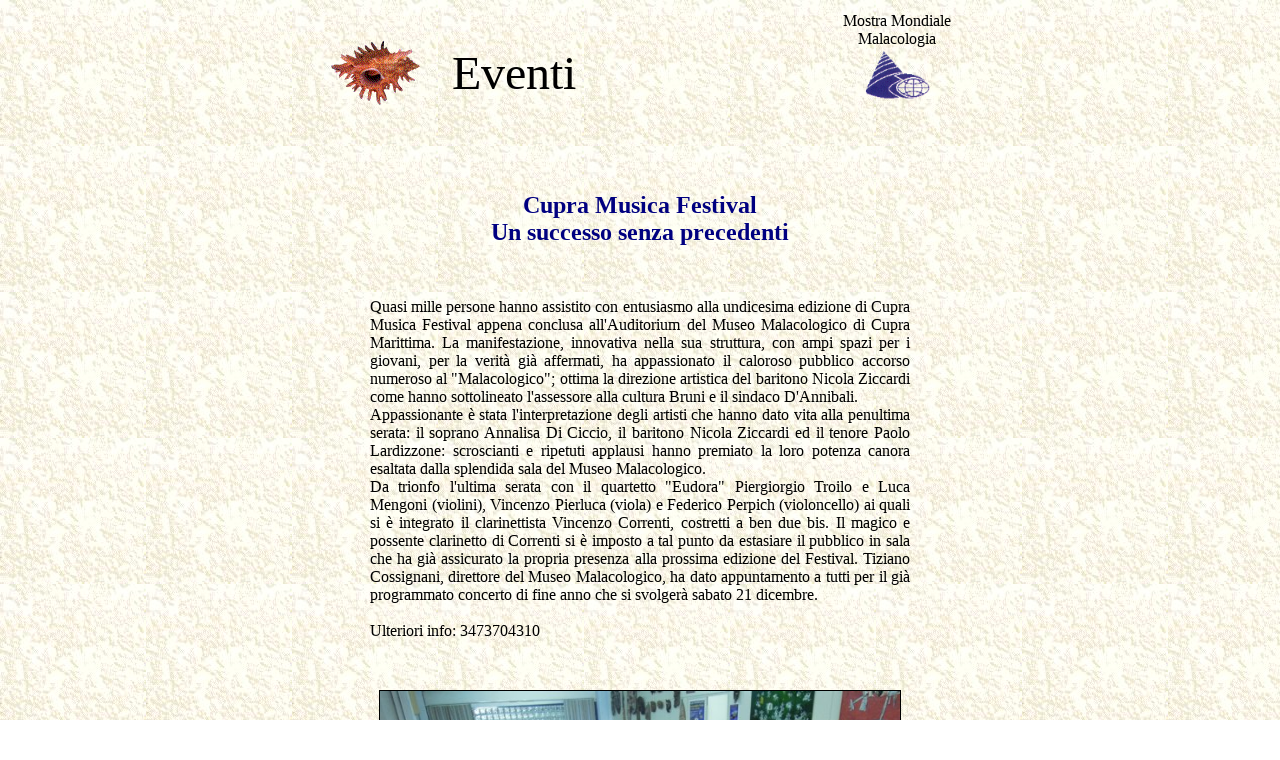

--- FILE ---
content_type: text/html
request_url: http://malacologia.it/cupramusicafestival5.htm
body_size: 1991
content:
<html>

<head>
<meta name="Title" content="Museo Malacologico Piceno Eventi">
<meta name="Description" content="Il Museo Malacologico di Cupra Marittima (AP) espone 730000 esemplari, mentre quelli conservati nelle collezioni di studio del museo sono più di 7 milioni.">
<meta name="Keywords" content="conchiglie conchiglia shell shells book books news malacologia malacologico dinosauro dinosauri libri libro novità shop storia museo musei evento eventi rivista riviste link links history museum museums event events magazine squali squalo shark sharks immagine immagini image images gif dente denti fotografia fotografie cammeo cammei madreperla bottoni bottone ceramica ceramiche porcellane">
<meta http-equiv="Expires" content="">
<meta http-equiv="Content-Language" content="it">
<meta http-equiv="Content-Type" content="text/html; charset=windows-1252">
<meta name="GENERATOR" content="Microsoft FrontPage 5.0">
<meta name="ProgId" content="FrontPage.Editor.Document">
<title>Museo Malacologico Piceno Eventi</title>
<style> 
A.pionace:hover {font-size: 36px} 
h1
	{margin-bottom:.0001pt;
	page-break-after:avoid;
	font-size:16.0pt;
	font-family:"Times New Roman";
	font-weight:normal; margin-left:0cm; margin-right:0cm; margin-top:0cm}
</style>
</head>

<body background="sfondobellochiaro.jpg">

<div align="center">
  <center>
  <table border="0" cellpadding="2" width="680" height="130">
    <tr>
      <td width="142" height="122">
        <p align="center"><img border="0" src="conc29trasp.gif" width="98" height="70"></td>
      <td width="360" height="122">
        <font face="Times New Roman" size="7">Eventi</font></td>
      <td width="158" height="122" valign="top">
        <p align="center"><font face="Times New Roman" size="3">Mostra Mondiale<br>
        Malacologia<br>
        </font><img border="0" src="logo30016trasp.gif" width="68" height="52"></td>
    </tr>
  </table>
  </center>
</div>

<p align="center">&nbsp;</p>

<div align="center">
  <table border="0" cellpadding="2" width="548" height="338">
    <center>
    </center>
    <tr>
      <td width="548" height="38">
        <h1 align="center"><font size="5" color="#000080"><b>Cupra Musica 
        Festival<br>
        Un successo senza precedenti<br>
&nbsp;</b></font></h1>
        <h1 align="justify"><br>
        <font size="3">Quasi mille persone hanno assistito con entusiasmo alla 
        undicesima edizione di Cupra Musica Festival appena conclusa 
        all'Auditorium del Museo Malacologico di Cupra Marittima. La 
        manifestazione, innovativa nella sua struttura, con ampi spazi per i 
        giovani, per la verità già affermati, ha appassionato il caloroso 
        pubblico accorso numeroso al &quot;Malacologico&quot;; ottima la direzione 
        artistica del baritono Nicola Ziccardi come hanno sottolineato 
        l'assessore alla cultura Bruni e il sindaco D'Annibali.<br>
        Appassionante è stata l'interpretazione degli artisti che hanno dato 
        vita alla penultima serata: il soprano Annalisa Di Ciccio, il baritono 
        Nicola Ziccardi ed il tenore Paolo Lardizzone: scroscianti e ripetuti 
        applausi hanno premiato la loro potenza canora esaltata dalla splendida 
        sala del Museo Malacologico.<br>
        Da trionfo l'ultima serata con il quartetto &quot;Eudora&quot; Piergiorgio Troilo 
        e Luca Mengoni (violini), Vincenzo Pierluca (viola) e Federico Perpich 
        (violoncello) ai quali si è integrato il clarinettista Vincenzo 
        Correnti, costretti a ben due bis. Il magico e possente clarinetto di 
        Correnti si è imposto a tal punto da estasiare il pubblico in sala che 
        ha già assicurato la propria presenza alla prossima edizione del 
        Festival. Tiziano Cossignani, direttore del Museo Malacologico, ha dato 
        appuntamento a tutti per il già programmato concerto di fine anno che si 
        svolgerà sabato 21 dicembre.<br>
        <br>
        Ulteriori info: 3473704310</font></h1>
        <p align="justify">&nbsp;</p>
        <p align="center">
        <img border="0" src="finalemusicafestival.JPG" style="border: 1px solid #000000" width="520" height="390"></p>
        <p align="center">&nbsp;</p>
        <p align="center">
        <img border="0" src="finalemusicafestival%20(1).JPG" style="border: 1px solid #000000" width="520" height="307"></p>
        <p align="center">&nbsp;</p>
        <p align="center">
        <img border="0" src="finalemusicafestival%20(2).JPG" style="border: 1px solid #000000" width="520" height="375"></p>
        <p align="center">&nbsp;</p>
        <p align="center">
        <img border="0" src="finalemusicafestival%20(3).JPG" style="border: 1px solid #000000" width="520" height="461"></p>
        <p align="center">&nbsp;</p>
        <p align="center">
        <img border="0" src="finalemusicafestival%20(4).JPG" style="border: 1px solid #000000" width="520" height="253"></p>
        <p align="center">&nbsp;</p>
        <p align="center">
        <img border="0" src="finalemusicafestival%20(5).JPG" style="border: 1px solid #000000" width="520" height="557"></p>
        <p align="center">&nbsp;</td>
    </tr>
    <tr>
    <center>
    </tr>
    </table>
  </center>
</div>

<p align="center">&nbsp; <br>
</p>

<p align="center"><a href="eventi.htm"><img border="0" src="frecciarossasx.gif" width="38" height="32"></a><br>
</p>

<p align="center"><br>
</p>

</body>

</html>